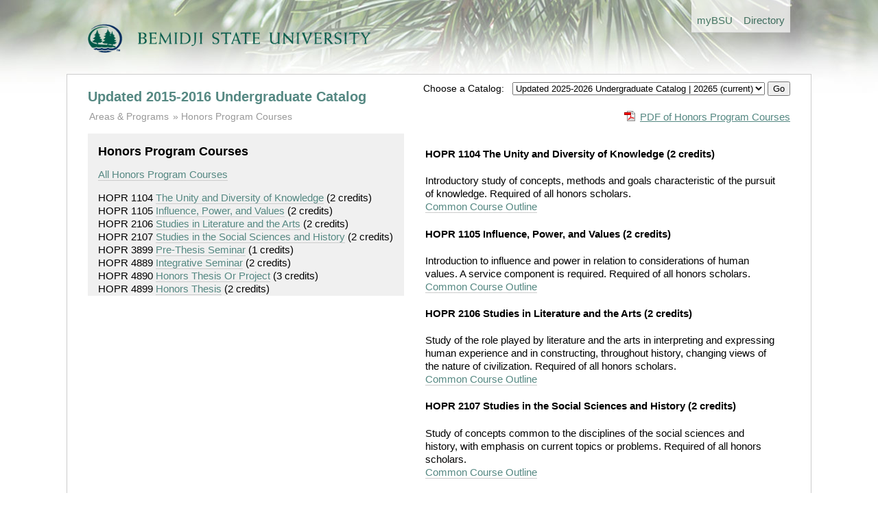

--- FILE ---
content_type: text/html; charset=utf-8
request_url: https://www.bemidjistate.edu/academics/catalog/20165/courses/hopr
body_size: 3417
content:
<!doctype html>
<!--[if lt IE 7]> <html class="no-js lt-ie9 lt-ie8 lt-ie7" lang="en"> <![endif]-->
<!--[if IE 7]>    <html class="no-js lt-ie9 lt-ie8" lang="en"> <![endif]-->
<!--[if IE 8]>    <html class="no-js lt-ie9" lang="en"> <![endif]-->
<!--[if gt IE 8]><!--> <html class="no-js" lang="en"> <!--<![endif]-->
<head>
	<meta charset="utf-8">
	<meta http-equiv="X-UA-Compatible" content="IE=edge,chrome=1">
	<title>Undergraduate Catalog</title>
	<meta name="description" content="">

	<meta name="viewport" content="width=device-width">

	<link rel="stylesheet" media="all" 
		href="/academics/catalog/assets/styles/front.css"/>

	<link rel="stylesheet" media="all" 
		href="/academics/catalog/assets/styles/columns.css"/>

	  
</head>
<body>
  <header>

	
		<div class="global-header-nav"> 
			<ul> 
				<li><a href='/mybsu/' accesskey='m' class='bsu_header_nav'><span class='boldhighlight'>my</span><span class='boldblack'>BSU</span></a></li>
				<li><a href='/directory/' accesskey='d' class='bsu_header_nav'>Directory</a></li>
			</ul>
		</div>
		<div class="bsulogo">
			<a href="/"><img src="/academics/catalog/assets/images/logo.png" alt="Bemidji State University" id="header-logo"/></a>
		</div>
		


  </header>
  <div role="main" id="main">

	<div class="yrtr_selector">
		<form method='POST' action='/academics/catalog/yrtr'>
		<span style='font-size: .85rem;'>Choose a Catalog: &nbsp;</span>
		<select name="set_current_catalog">
			
									<option value="20265"  >Updated 2025-2026 Undergraduate Catalog | 20265 (current) </option>
									<option value="20263"  >2025-2026 Undergraduate Catalog | 20263</option>
									<option value="20255"  >Updated 2024-2025 Undergraduate Catalog | 20255</option>
									<option value="20253"  >2024-2025 Undergraduate Catalog | 20253</option>
									<option value="20245"  >Updated 2023-2024 Undergraduate Catalog | 20245</option>
									<option value="20243"  >2023-2024 Undergraduate Catalog | 20243</option>
									<option value="20235"  >Updated 2022-2023 Undergraduate Catalog</option>
									<option value="20233"  >2022-2023 Undergraduate Catalog</option>
									<option value="20225"  >Updated 2021-2022 Undergraduate Catalog</option>
									<option value="20223"  >2021-2022 Undergraduate Catalog</option>
									<option value="20215"  >Updated 2020-2021 Undergraduate Catalog</option>
									<option value="20213"  >2020-2021 Undergraduate Catalog</option>
									<option value="20205"  >Updated 2019-2020 Undergraduate Catalog</option>
									<option value="20203"  >2019-2020 Undergraduate Catalog</option>
									<option value="20195"  >Updated 2018-2019 Undergraduate Catalog</option>
									<option value="20193"  >2018-2019 Undergraduate Catalog</option>
									<option value="20185"  >Updated 2017-18 Undergraduate Catalog</option>
									<option value="20183"  >2017-2018 Undergraduate Catalog</option>
									<option value="00005"  >--------------------------</option>
									<option value="00004"  >Undergraduate Catalog Archive</option>
									<option value="00003"  >--------------------------</option>
									<option value="00002"  >Graduate Catalog</option>
							
		</select>
		<input type="hidden" name="return_url" value="20165/courses/hopr">
		<input type="submit" name="set_current_catalog_submit" value="Go">
		</form>

	</div>


	  	<h1><a href="/academics/catalog/20165">Updated 2015-2016 Undergraduate Catalog</a></h1>
	
	
	<div class="pdf_download">
		<a href='/academics/catalog/20165/courses/hopr.pdf'
			class='pdf'>PDF of Honors Program Courses</a>	</div>

		<ul class="breadcrumbs">
		<li class="first"><a href="/academics/catalog/20165"
				>Areas &amp; Programs</a>
		</li>

						<li><a href='/academics/catalog/20165/courses/hopr'>Honors Program Courses</a>		</li>

			</ul>

	
	<div class="columns">
		
		<div class="column width45 gutter3">

			<div class="course_subject">
				<h2>Honors Program Courses</h2>

				<p><a href='/academics/catalog/20165/courses/hopr'>All Honors Program Courses</a></p>

					<div class="course_link">
		HOPR 1104		<a href='/academics/catalog/20165/courses/hopr/1104'>The Unity and Diversity of Knowledge</a>		<span class="course_credits">
			(2 credits)
		</span>
		</div>
		<div class="course_link">
		HOPR 1105		<a href='/academics/catalog/20165/courses/hopr/1105'>Influence, Power, and Values</a>		<span class="course_credits">
			(2 credits)
		</span>
		</div>
		<div class="course_link">
		HOPR 2106		<a href='/academics/catalog/20165/courses/hopr/2106'>Studies in Literature and the Arts</a>		<span class="course_credits">
			(2 credits)
		</span>
		</div>
		<div class="course_link">
		HOPR 2107		<a href='/academics/catalog/20165/courses/hopr/2107'>Studies in the Social Sciences and History</a>		<span class="course_credits">
			(2 credits)
		</span>
		</div>
		<div class="course_link">
		HOPR 3899		<a href='/academics/catalog/20165/courses/hopr/3899'>Pre-Thesis Seminar</a>		<span class="course_credits">
			(1 credits)
		</span>
		</div>
		<div class="course_link">
		HOPR 4889		<a href='/academics/catalog/20165/courses/hopr/4889'>Integrative Seminar</a>		<span class="course_credits">
			(2 credits)
		</span>
		</div>
		<div class="course_link">
		HOPR 4890		<a href='/academics/catalog/20165/courses/hopr/4890'>Honors Thesis Or Project</a>		<span class="course_credits">
			(3 credits)
		</span>
		</div>
		<div class="course_link">
		HOPR 4899		<a href='/academics/catalog/20165/courses/hopr/4899'>Honors Thesis</a>		<span class="course_credits">
			(2 credits)
		</span>
		</div>
	
			</div>
			
		</div>

		<div class="column width50 gutter0 ">

			
					<h4>

		HOPR 1104 The Unity and Diversity of Knowledge		<span class="course_credits">(2 credits)</span>
	</h4>
	<p class="description">
		Introductory study of concepts, methods and goals characteristic of the pursuit of knowledge. Required of all honors scholars.		<br>
		<a href="https://eservices.minnstate.edu/registration/rest/institutions/0070/campuses/070/curriculums/00000896/terms/00000">
			Common Course Outline
		</a>
	</p>
		<h4>

		HOPR 1105 Influence, Power, and Values		<span class="course_credits">(2 credits)</span>
	</h4>
	<p class="description">
		Introduction to influence and power in relation to considerations of human values. A service component is required. Required of all honors scholars.		<br>
		<a href="https://eservices.minnstate.edu/registration/rest/institutions/0070/campuses/070/curriculums/00000897/terms/00000">
			Common Course Outline
		</a>
	</p>
		<h4>

		HOPR 2106 Studies in Literature and the Arts		<span class="course_credits">(2 credits)</span>
	</h4>
	<p class="description">
		Study of the role played by literature and the arts in interpreting and expressing human experience and in constructing, throughout history, changing views of the nature of civilization. Required of all honors scholars.		<br>
		<a href="https://eservices.minnstate.edu/registration/rest/institutions/0070/campuses/070/curriculums/00000898/terms/00000">
			Common Course Outline
		</a>
	</p>
		<h4>

		HOPR 2107 Studies in the Social Sciences and History		<span class="course_credits">(2 credits)</span>
	</h4>
	<p class="description">
		Study of concepts common to the disciplines of the social sciences and history, with emphasis on current topics or problems. Required of all honors scholars.		<br>
		<a href="https://eservices.minnstate.edu/registration/rest/institutions/0070/campuses/070/curriculums/00000899/terms/00000">
			Common Course Outline
		</a>
	</p>
		<h4>

		HOPR 3899 Pre-Thesis Seminar		<span class="course_credits">(1 credits)</span>
	</h4>
	<p class="description">
		Each student chooses an Honors thesis topic, arranges to work with an advisor, develops a bibliography, and writes a proposal. Proposals are reviewed for approval by the Honors Council. Must be taken during the junior year.		<br>
		<a href="https://eservices.minnstate.edu/registration/rest/institutions/0070/campuses/070/curriculums/00005228/terms/00000">
			Common Course Outline
		</a>
	</p>
		<h4>

		HOPR 4889 Integrative Seminar		<span class="course_credits">(2 credits)</span>
	</h4>
	<p class="description">
		Readings, discussions, and student presentations involving study and articulation of relationships between disciplines. Required of all honors scholars in their senior year. Prerequisites: HOPR 1104, HOPR 1105, HOPR 2106, and HOPR 2107.		<br>
		<a href="https://eservices.minnstate.edu/registration/rest/institutions/0070/campuses/070/curriculums/00002044/terms/00000">
			Common Course Outline
		</a>
	</p>
		<h4>

		HOPR 4890 Honors Thesis Or Project		<span class="course_credits">(3 credits)</span>
	</h4>
	<p class="description">
		The honors thesis must be undertaken no later than the junior year, and requires the student to identify a faculty sponsor, design a plan of study or research project, and receive tentative approval from the Director of the Honors Program prior to undertaking the project. At the completion of the project the honors scholar will present the finished study to a committee representing the Honors Council which will offer approval, requests for improvement, or rejection. For further information, contact the Director of the Honors Program. Required of all honors scholars.		<br>
		<a href="https://eservices.minnstate.edu/registration/rest/institutions/0070/campuses/070/curriculums/00002929/terms/00000">
			Common Course Outline
		</a>
	</p>
		<h4>

		HOPR 4899 Honors Thesis		<span class="course_credits">(2 credits)</span>
	</h4>
	<p class="description">
		Working individually with a thesis advisor, the student carries out and completes the Honors thesis. The thesis may be scholarly (based on empirical or archival research or on literary criticism whose end product is a documented paper or report) or creative (consisting of original work created by the student and presented in written form or in performance, and accompanied by a written artist's statement). Prerequisite: HOPR 3899.		<br>
		<a href="https://eservices.minnstate.edu/registration/rest/institutions/0070/campuses/070/curriculums/00005229/terms/00000">
			Common Course Outline
		</a>
	</p>
				
			
		</div>

	</div>
	<div class="clearboth"></div>

  </div>
  <footer>
  

<div class="columns">
	<div class="column width70 gutter1">
		<p>Bemidji State University reserves the right to change without notice any of the materials (information, requirements, regulations) published in this catalog. This catalog is not regarded as a contract.</p>
		<p>This catalog is available in alternative formats. Please contact Records &amp; Registration for assistance.</p>
		<p>&copy; Copyright 2012-2026 Bemidji State University. All Rights Reserved. <a href="http://www.bemidjistate.edu/about/privacy/">Privacy</a> | <a href="http://www.bemidjistate.edu/about/accessibility/">Accessibility</a> | <a href="http://www.bemidjistate.edu/about/terms/">Terms of Use</a>.<br>
			Bemidji State University is an affirmative action, equal opportunity educator and employer. BSU is a member of the <a href="http://www.mnscu.edu/">Minnesota State Colleges and Universities</a> system.
		</p>
	</div>

	<div class="column width25 gutter0">
		<div class="bg_light_grey padding">
			<b><a href="https://www.bemidjistate.edu/mybsu/registration/">Records &amp; Registration</a></b><br>
			Location: Deputy 101<br>
			Phone: (218) 755-2020<br>
			Fax: (218) 755-4409<br>
			Email: <a href='mailto:records@bemidjistate.edu'>records@bemidjistate.edu</a><br><br>
			Bemidji State University #12<br>
			1500 Birchmont Drive NE<br>
			Bemidji, MN 56601
		</div>
	</div>

</div>

  </footer>


  <script type='text/javascript'>

  var _gaq = _gaq || [];
  _gaq.push(['_setAccount', 'UA-1768537-1']);
  _gaq.push(['_trackPageview']);

  (function() {
    var ga = document.createElement('script'); ga.type = 'text/javascript'; ga.async = true;
    ga.src = ('https:' == document.location.protocol ? 'https://ssl' : 'http://www') + '.google-analytics.com/ga.js';
    var s = document.getElementsByTagName('script')[0]; s.parentNode.insertBefore(ga, s);
  })();

</script>


</body>
</html>
